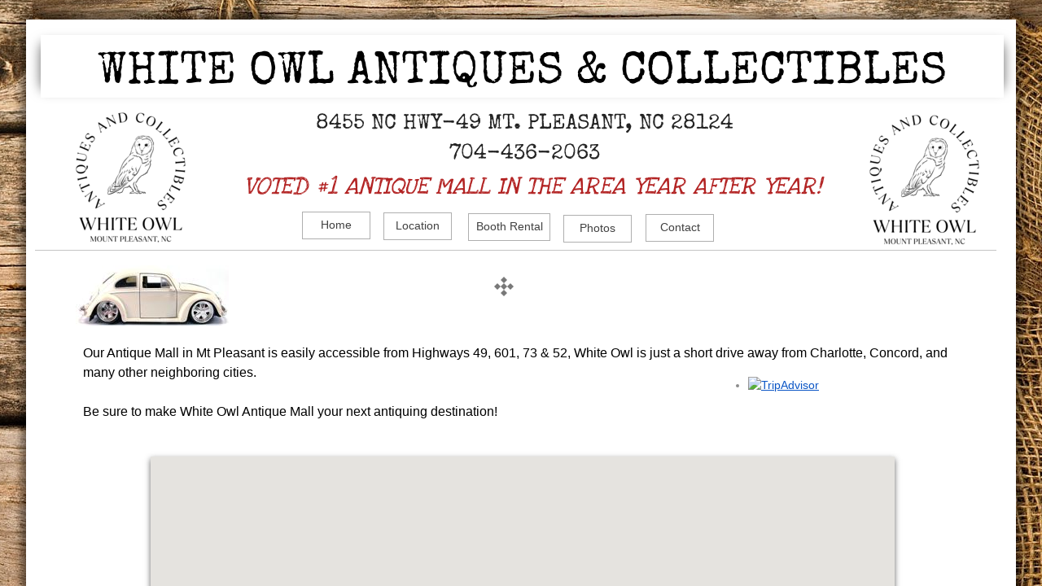

--- FILE ---
content_type: application/javascript
request_url: https://img1.wsimg.com/wst/v7/WSB7_J_20251020_0854_WSB-20593_6210/v2/common/geo/mapGenerator.js
body_size: 626
content:
define(["jquery","common/geo/googleMaps","common/geo/getClosestGeoLocation"],function(o,n,t){function e(o){t.initMapsApi(o),a()}function a(){for(;h.length>0;)h.pop()()}function l(){return{center:new google.maps.LatLng(33.6744664,-112.1386465),zoom:14,lat:"33.6744664",lng:"-112.1386465",mapTypeId:google.maps.MapTypeId.ROADMAP,disableDefaultUI:!0,zoomControl:!0,zoomControlOptions:{position:google.maps.ControlPosition.LEFT_BOTTOM},streetViewControl:!0,streetViewControlOptions:{position:google.maps.ControlPosition.RIGHT_BOTTOM}}}function i(o){var n=g(o);this.marker=new google.maps.Marker({map:this.map,position:n})}function r(){this.map.controls[google.maps.ControlPosition.TOP_LEFT].push(s(this.address))}function s(n){var t=o("<div></div>",{text:n,css:{margin:"5px",padding:"10px",background:"white",color:"black",border:"1px solid black","line-height":"initial"}});return t.get(0)}function g(o){var n=parseFloat(o.lat),t=parseFloat(o.lng);return new google.maps.LatLng(n,t)}function p(o){var n=g(o);this.map.setCenter(n)}function c(o){return o.lat&&o.lng}function u(o){if(c(o)){var n=this;p.call(n,o),i.call(n,o),r.call(n)}}function d(n,e,a){if(window.google){var i=o.extend({},l(),a||{}),r={map:new google.maps.Map(n,i),address:e,marker:null};i.lng||i.lat?u.call(r,{lat:i.lat,lng:i.lng}):e&&t.getCoordinates(e,function(o){u.call(r,{lat:o.lat(),lng:o.lng()})})}else h.push(d.bind(null,n,e,a))}function m(){var o=n();o.done(function(o){e(o)})}function f(o,t,a){var l=n({loadingMode:"publish",channel:o,googleMapBaseUrl:t,apiKey:a});l.done(function(o){e(o)})}var h=[];return{drawMap:d,runEditorMode:m,runPublishMode:f}});
//# sourceMappingURL=mapGenerator.js.map

--- FILE ---
content_type: application/x-javascript;charset=UTF-8
request_url: https://www.tripadvisor.com/wejs?wtype=cdsscrollingravenarrow&uniq=617&locationId=6989661&lang=en_US&border=true&shadow=true&display_version=2
body_size: 203
content:
(function(t,r,i,p){i=t.createElement(r);i.src="https://www.tripadvisor.com/WidgetEmbed-cdsscrollingravenarrow?border=true&shadow=true&locationId=6989661&display_version=2&uniq=617&lang=en_US";i.async=true;p=t.getElementsByTagName(r)[0];p.parentNode.insertBefore(i,p)})(document,"script");
